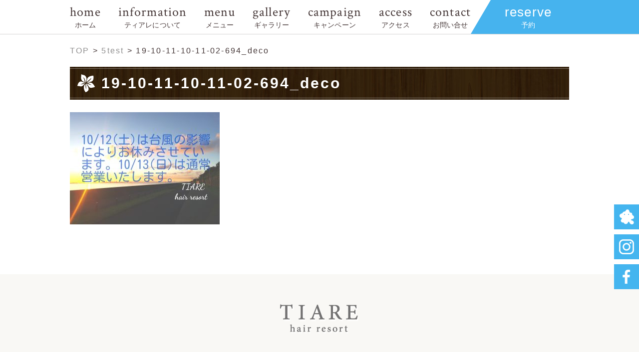

--- FILE ---
content_type: text/html; charset=UTF-8
request_url: https://tiare-hair.jp/topslider/5test/19-10-11-10-11-02-694_deco/
body_size: 6498
content:
<!doctype html>
<html>
<head>
<meta charset="UTF-8">
<!-- Open Graph Protocol -->
<meta property="og:title" content="新浦安の美容室 TIARE hair resort(ティアレ ヘアリゾート)">
<meta property="og:type" content="company">
<meta property="og:url" content="https://tiare-hair.jp/">
<meta property="og:site_name" content="新浦安の美容室 TIARE hair resort(ティアレ ヘアリゾート)">
<meta property="og:description" content="新浦安のリゾートヘアサロン・美容院・美容室です。駐車場完備。キッズスペース完備。髪の艶を求めていませんか？ティアレ独自のオーガニックカラーレシピで艶のある髪を取り戻しましょう。豊富なヘッドスパメニューもご用意しております。至福のひと時をお過ごしください。">
<meta property="og:locale" content="ja_JP">
<meta property="og:image" content="https://tiare-hair.jp/wp-content/themes/tiare/images/meta_property_image.png">
<!-- End Open Graph Protocol -->

<meta name="keywords" content="新浦安 美容院,新浦安 美容室,新浦安 ヘアサロン" />
<link rel="stylesheet" type="text/css" href="https://tiare-hair.jp/wp-content/themes/tiare/style.css">
<link rel="stylesheet" type="text/css" href="https://tiare-hair.jp/wp-content/themes/tiare/css/jquery.tabpager.css">
<link rel="stylesheet" type="text/css" href="https://tiare-hair.jp/wp-content/themes/tiare/css/normalize.css">
<link rel="stylesheet" type="text/css" href="https://tiare-hair.jp/wp-content/themes/tiare/css/jquery.bxslider.min.css">
<link rel="stylesheet" type="text/css" href="https://tiare-hair.jp/wp-content/themes/tiare/css/colorbox.css">
<link href="https://fonts.googleapis.com/css?family=Crimson+Text:400,400i" rel="stylesheet">
<!-- Google tag (gtag.js) -->
<script async src="https://www.googletagmanager.com/gtag/js?id=G-CQ1SGF71K3"></script>
<script>
  window.dataLayer = window.dataLayer || [];
  function gtag(){dataLayer.push(arguments);}
  gtag('js', new Date());

  gtag('config', 'G-CQ1SGF71K3');
</script>
<!-- GoogleAnalytics end -->

		<!-- All in One SEO 4.9.3 - aioseo.com -->
		<title>19-10-11-10-11-02-694_deco | 新浦安の美容室 TIARE hair resort(ティアレ ヘアリゾート)</title>
	<meta name="robots" content="max-image-preview:large" />
	<meta name="author" content="tiare_post"/>
	<link rel="canonical" href="https://tiare-hair.jp/topslider/5test/19-10-11-10-11-02-694_deco/" />
	<meta name="generator" content="All in One SEO (AIOSEO) 4.9.3" />
		<meta property="og:locale" content="ja_JP" />
		<meta property="og:site_name" content="新浦安の美容室 TIARE hair resort(ティアレ ヘアリゾート) | 新浦安のリゾートヘアサロン・美容院・美容室です。駐車場完備。キッズスペース完備。髪の艶を求めていませんか？ティアレ独自のオーガニックカラーレシピで艶のある髪を取り戻しましょう。豊富なヘッドスパメニューもご用意しております。至福のひと時をお過ごしください。" />
		<meta property="og:type" content="article" />
		<meta property="og:title" content="19-10-11-10-11-02-694_deco | 新浦安の美容室 TIARE hair resort(ティアレ ヘアリゾート)" />
		<meta property="og:url" content="https://tiare-hair.jp/topslider/5test/19-10-11-10-11-02-694_deco/" />
		<meta property="article:published_time" content="2019-10-11T01:14:46+00:00" />
		<meta property="article:modified_time" content="2019-10-11T01:14:46+00:00" />
		<meta name="twitter:card" content="summary_large_image" />
		<meta name="twitter:title" content="19-10-11-10-11-02-694_deco | 新浦安の美容室 TIARE hair resort(ティアレ ヘアリゾート)" />
		<script type="application/ld+json" class="aioseo-schema">
			{"@context":"https:\/\/schema.org","@graph":[{"@type":"BreadcrumbList","@id":"https:\/\/tiare-hair.jp\/topslider\/5test\/19-10-11-10-11-02-694_deco\/#breadcrumblist","itemListElement":[{"@type":"ListItem","@id":"https:\/\/tiare-hair.jp#listItem","position":1,"name":"\u30db\u30fc\u30e0","item":"https:\/\/tiare-hair.jp","nextItem":{"@type":"ListItem","@id":"https:\/\/tiare-hair.jp\/topslider\/5test\/19-10-11-10-11-02-694_deco\/#listItem","name":"19-10-11-10-11-02-694_deco"}},{"@type":"ListItem","@id":"https:\/\/tiare-hair.jp\/topslider\/5test\/19-10-11-10-11-02-694_deco\/#listItem","position":2,"name":"19-10-11-10-11-02-694_deco","previousItem":{"@type":"ListItem","@id":"https:\/\/tiare-hair.jp#listItem","name":"\u30db\u30fc\u30e0"}}]},{"@type":"ItemPage","@id":"https:\/\/tiare-hair.jp\/topslider\/5test\/19-10-11-10-11-02-694_deco\/#itempage","url":"https:\/\/tiare-hair.jp\/topslider\/5test\/19-10-11-10-11-02-694_deco\/","name":"19-10-11-10-11-02-694_deco | \u65b0\u6d66\u5b89\u306e\u7f8e\u5bb9\u5ba4 TIARE hair resort(\u30c6\u30a3\u30a2\u30ec \u30d8\u30a2\u30ea\u30be\u30fc\u30c8)","inLanguage":"ja","isPartOf":{"@id":"https:\/\/tiare-hair.jp\/#website"},"breadcrumb":{"@id":"https:\/\/tiare-hair.jp\/topslider\/5test\/19-10-11-10-11-02-694_deco\/#breadcrumblist"},"author":{"@id":"https:\/\/tiare-hair.jp\/author\/tiare_post\/#author"},"creator":{"@id":"https:\/\/tiare-hair.jp\/author\/tiare_post\/#author"},"datePublished":"2019-10-11T10:14:46+09:00","dateModified":"2019-10-11T10:14:46+09:00"},{"@type":"Organization","@id":"https:\/\/tiare-hair.jp\/#organization","name":"\u65b0\u6d66\u5b89\u306e\u7f8e\u5bb9\u5ba4 TIARE hair resort(\u30c6\u30a3\u30a2\u30ec \u30d8\u30a2\u30ea\u30be\u30fc\u30c8)","description":"\u65b0\u6d66\u5b89\u306e\u30ea\u30be\u30fc\u30c8\u30d8\u30a2\u30b5\u30ed\u30f3\u30fb\u7f8e\u5bb9\u9662\u30fb\u7f8e\u5bb9\u5ba4\u3067\u3059\u3002\u99d0\u8eca\u5834\u5b8c\u5099\u3002\u30ad\u30c3\u30ba\u30b9\u30da\u30fc\u30b9\u5b8c\u5099\u3002\u9aea\u306e\u8276\u3092\u6c42\u3081\u3066\u3044\u307e\u305b\u3093\u304b\uff1f\u30c6\u30a3\u30a2\u30ec\u72ec\u81ea\u306e\u30aa\u30fc\u30ac\u30cb\u30c3\u30af\u30ab\u30e9\u30fc\u30ec\u30b7\u30d4\u3067\u8276\u306e\u3042\u308b\u9aea\u3092\u53d6\u308a\u623b\u3057\u307e\u3057\u3087\u3046\u3002\u8c4a\u5bcc\u306a\u30d8\u30c3\u30c9\u30b9\u30d1\u30e1\u30cb\u30e5\u30fc\u3082\u3054\u7528\u610f\u3057\u3066\u304a\u308a\u307e\u3059\u3002\u81f3\u798f\u306e\u3072\u3068\u6642\u3092\u304a\u904e\u3054\u3057\u304f\u3060\u3055\u3044\u3002","url":"https:\/\/tiare-hair.jp\/"},{"@type":"Person","@id":"https:\/\/tiare-hair.jp\/author\/tiare_post\/#author","url":"https:\/\/tiare-hair.jp\/author\/tiare_post\/","name":"tiare_post","image":{"@type":"ImageObject","@id":"https:\/\/tiare-hair.jp\/topslider\/5test\/19-10-11-10-11-02-694_deco\/#authorImage","url":"https:\/\/secure.gravatar.com\/avatar\/c8fba4b95db8b46a051623ab28de328b?s=96&d=mm&r=g","width":96,"height":96,"caption":"tiare_post"}},{"@type":"WebSite","@id":"https:\/\/tiare-hair.jp\/#website","url":"https:\/\/tiare-hair.jp\/","name":"\u65b0\u6d66\u5b89\u306e\u7f8e\u5bb9\u5ba4 TIARE hair resort(\u30c6\u30a3\u30a2\u30ec \u30d8\u30a2\u30ea\u30be\u30fc\u30c8)","description":"\u65b0\u6d66\u5b89\u306e\u30ea\u30be\u30fc\u30c8\u30d8\u30a2\u30b5\u30ed\u30f3\u30fb\u7f8e\u5bb9\u9662\u30fb\u7f8e\u5bb9\u5ba4\u3067\u3059\u3002\u99d0\u8eca\u5834\u5b8c\u5099\u3002\u30ad\u30c3\u30ba\u30b9\u30da\u30fc\u30b9\u5b8c\u5099\u3002\u9aea\u306e\u8276\u3092\u6c42\u3081\u3066\u3044\u307e\u305b\u3093\u304b\uff1f\u30c6\u30a3\u30a2\u30ec\u72ec\u81ea\u306e\u30aa\u30fc\u30ac\u30cb\u30c3\u30af\u30ab\u30e9\u30fc\u30ec\u30b7\u30d4\u3067\u8276\u306e\u3042\u308b\u9aea\u3092\u53d6\u308a\u623b\u3057\u307e\u3057\u3087\u3046\u3002\u8c4a\u5bcc\u306a\u30d8\u30c3\u30c9\u30b9\u30d1\u30e1\u30cb\u30e5\u30fc\u3082\u3054\u7528\u610f\u3057\u3066\u304a\u308a\u307e\u3059\u3002\u81f3\u798f\u306e\u3072\u3068\u6642\u3092\u304a\u904e\u3054\u3057\u304f\u3060\u3055\u3044\u3002","inLanguage":"ja","publisher":{"@id":"https:\/\/tiare-hair.jp\/#organization"}}]}
		</script>
		<!-- All in One SEO -->

<link rel="alternate" type="application/rss+xml" title="新浦安の美容室 TIARE hair resort(ティアレ ヘアリゾート) &raquo; 19-10-11-10-11-02-694_deco のコメントのフィード" href="https://tiare-hair.jp/topslider/5test/19-10-11-10-11-02-694_deco/feed/" />
<link rel='stylesheet' id='wp-block-library-css' href='https://tiare-hair.jp/wp-includes/css/dist/block-library/style.min.css?ver=6.3.7' type='text/css' media='all' />
<link rel='stylesheet' id='aioseo/css/src/vue/standalone/blocks/table-of-contents/global.scss-css' href='https://tiare-hair.jp/wp-content/plugins/all-in-one-seo-pack/dist/Lite/assets/css/table-of-contents/global.e90f6d47.css?ver=4.9.3' type='text/css' media='all' />
<style id='classic-theme-styles-inline-css' type='text/css'>
/*! This file is auto-generated */
.wp-block-button__link{color:#fff;background-color:#32373c;border-radius:9999px;box-shadow:none;text-decoration:none;padding:calc(.667em + 2px) calc(1.333em + 2px);font-size:1.125em}.wp-block-file__button{background:#32373c;color:#fff;text-decoration:none}
</style>
<style id='global-styles-inline-css' type='text/css'>
body{--wp--preset--color--black: #000000;--wp--preset--color--cyan-bluish-gray: #abb8c3;--wp--preset--color--white: #ffffff;--wp--preset--color--pale-pink: #f78da7;--wp--preset--color--vivid-red: #cf2e2e;--wp--preset--color--luminous-vivid-orange: #ff6900;--wp--preset--color--luminous-vivid-amber: #fcb900;--wp--preset--color--light-green-cyan: #7bdcb5;--wp--preset--color--vivid-green-cyan: #00d084;--wp--preset--color--pale-cyan-blue: #8ed1fc;--wp--preset--color--vivid-cyan-blue: #0693e3;--wp--preset--color--vivid-purple: #9b51e0;--wp--preset--gradient--vivid-cyan-blue-to-vivid-purple: linear-gradient(135deg,rgba(6,147,227,1) 0%,rgb(155,81,224) 100%);--wp--preset--gradient--light-green-cyan-to-vivid-green-cyan: linear-gradient(135deg,rgb(122,220,180) 0%,rgb(0,208,130) 100%);--wp--preset--gradient--luminous-vivid-amber-to-luminous-vivid-orange: linear-gradient(135deg,rgba(252,185,0,1) 0%,rgba(255,105,0,1) 100%);--wp--preset--gradient--luminous-vivid-orange-to-vivid-red: linear-gradient(135deg,rgba(255,105,0,1) 0%,rgb(207,46,46) 100%);--wp--preset--gradient--very-light-gray-to-cyan-bluish-gray: linear-gradient(135deg,rgb(238,238,238) 0%,rgb(169,184,195) 100%);--wp--preset--gradient--cool-to-warm-spectrum: linear-gradient(135deg,rgb(74,234,220) 0%,rgb(151,120,209) 20%,rgb(207,42,186) 40%,rgb(238,44,130) 60%,rgb(251,105,98) 80%,rgb(254,248,76) 100%);--wp--preset--gradient--blush-light-purple: linear-gradient(135deg,rgb(255,206,236) 0%,rgb(152,150,240) 100%);--wp--preset--gradient--blush-bordeaux: linear-gradient(135deg,rgb(254,205,165) 0%,rgb(254,45,45) 50%,rgb(107,0,62) 100%);--wp--preset--gradient--luminous-dusk: linear-gradient(135deg,rgb(255,203,112) 0%,rgb(199,81,192) 50%,rgb(65,88,208) 100%);--wp--preset--gradient--pale-ocean: linear-gradient(135deg,rgb(255,245,203) 0%,rgb(182,227,212) 50%,rgb(51,167,181) 100%);--wp--preset--gradient--electric-grass: linear-gradient(135deg,rgb(202,248,128) 0%,rgb(113,206,126) 100%);--wp--preset--gradient--midnight: linear-gradient(135deg,rgb(2,3,129) 0%,rgb(40,116,252) 100%);--wp--preset--font-size--small: 13px;--wp--preset--font-size--medium: 20px;--wp--preset--font-size--large: 36px;--wp--preset--font-size--x-large: 42px;--wp--preset--spacing--20: 0.44rem;--wp--preset--spacing--30: 0.67rem;--wp--preset--spacing--40: 1rem;--wp--preset--spacing--50: 1.5rem;--wp--preset--spacing--60: 2.25rem;--wp--preset--spacing--70: 3.38rem;--wp--preset--spacing--80: 5.06rem;--wp--preset--shadow--natural: 6px 6px 9px rgba(0, 0, 0, 0.2);--wp--preset--shadow--deep: 12px 12px 50px rgba(0, 0, 0, 0.4);--wp--preset--shadow--sharp: 6px 6px 0px rgba(0, 0, 0, 0.2);--wp--preset--shadow--outlined: 6px 6px 0px -3px rgba(255, 255, 255, 1), 6px 6px rgba(0, 0, 0, 1);--wp--preset--shadow--crisp: 6px 6px 0px rgba(0, 0, 0, 1);}:where(.is-layout-flex){gap: 0.5em;}:where(.is-layout-grid){gap: 0.5em;}body .is-layout-flow > .alignleft{float: left;margin-inline-start: 0;margin-inline-end: 2em;}body .is-layout-flow > .alignright{float: right;margin-inline-start: 2em;margin-inline-end: 0;}body .is-layout-flow > .aligncenter{margin-left: auto !important;margin-right: auto !important;}body .is-layout-constrained > .alignleft{float: left;margin-inline-start: 0;margin-inline-end: 2em;}body .is-layout-constrained > .alignright{float: right;margin-inline-start: 2em;margin-inline-end: 0;}body .is-layout-constrained > .aligncenter{margin-left: auto !important;margin-right: auto !important;}body .is-layout-constrained > :where(:not(.alignleft):not(.alignright):not(.alignfull)){max-width: var(--wp--style--global--content-size);margin-left: auto !important;margin-right: auto !important;}body .is-layout-constrained > .alignwide{max-width: var(--wp--style--global--wide-size);}body .is-layout-flex{display: flex;}body .is-layout-flex{flex-wrap: wrap;align-items: center;}body .is-layout-flex > *{margin: 0;}body .is-layout-grid{display: grid;}body .is-layout-grid > *{margin: 0;}:where(.wp-block-columns.is-layout-flex){gap: 2em;}:where(.wp-block-columns.is-layout-grid){gap: 2em;}:where(.wp-block-post-template.is-layout-flex){gap: 1.25em;}:where(.wp-block-post-template.is-layout-grid){gap: 1.25em;}.has-black-color{color: var(--wp--preset--color--black) !important;}.has-cyan-bluish-gray-color{color: var(--wp--preset--color--cyan-bluish-gray) !important;}.has-white-color{color: var(--wp--preset--color--white) !important;}.has-pale-pink-color{color: var(--wp--preset--color--pale-pink) !important;}.has-vivid-red-color{color: var(--wp--preset--color--vivid-red) !important;}.has-luminous-vivid-orange-color{color: var(--wp--preset--color--luminous-vivid-orange) !important;}.has-luminous-vivid-amber-color{color: var(--wp--preset--color--luminous-vivid-amber) !important;}.has-light-green-cyan-color{color: var(--wp--preset--color--light-green-cyan) !important;}.has-vivid-green-cyan-color{color: var(--wp--preset--color--vivid-green-cyan) !important;}.has-pale-cyan-blue-color{color: var(--wp--preset--color--pale-cyan-blue) !important;}.has-vivid-cyan-blue-color{color: var(--wp--preset--color--vivid-cyan-blue) !important;}.has-vivid-purple-color{color: var(--wp--preset--color--vivid-purple) !important;}.has-black-background-color{background-color: var(--wp--preset--color--black) !important;}.has-cyan-bluish-gray-background-color{background-color: var(--wp--preset--color--cyan-bluish-gray) !important;}.has-white-background-color{background-color: var(--wp--preset--color--white) !important;}.has-pale-pink-background-color{background-color: var(--wp--preset--color--pale-pink) !important;}.has-vivid-red-background-color{background-color: var(--wp--preset--color--vivid-red) !important;}.has-luminous-vivid-orange-background-color{background-color: var(--wp--preset--color--luminous-vivid-orange) !important;}.has-luminous-vivid-amber-background-color{background-color: var(--wp--preset--color--luminous-vivid-amber) !important;}.has-light-green-cyan-background-color{background-color: var(--wp--preset--color--light-green-cyan) !important;}.has-vivid-green-cyan-background-color{background-color: var(--wp--preset--color--vivid-green-cyan) !important;}.has-pale-cyan-blue-background-color{background-color: var(--wp--preset--color--pale-cyan-blue) !important;}.has-vivid-cyan-blue-background-color{background-color: var(--wp--preset--color--vivid-cyan-blue) !important;}.has-vivid-purple-background-color{background-color: var(--wp--preset--color--vivid-purple) !important;}.has-black-border-color{border-color: var(--wp--preset--color--black) !important;}.has-cyan-bluish-gray-border-color{border-color: var(--wp--preset--color--cyan-bluish-gray) !important;}.has-white-border-color{border-color: var(--wp--preset--color--white) !important;}.has-pale-pink-border-color{border-color: var(--wp--preset--color--pale-pink) !important;}.has-vivid-red-border-color{border-color: var(--wp--preset--color--vivid-red) !important;}.has-luminous-vivid-orange-border-color{border-color: var(--wp--preset--color--luminous-vivid-orange) !important;}.has-luminous-vivid-amber-border-color{border-color: var(--wp--preset--color--luminous-vivid-amber) !important;}.has-light-green-cyan-border-color{border-color: var(--wp--preset--color--light-green-cyan) !important;}.has-vivid-green-cyan-border-color{border-color: var(--wp--preset--color--vivid-green-cyan) !important;}.has-pale-cyan-blue-border-color{border-color: var(--wp--preset--color--pale-cyan-blue) !important;}.has-vivid-cyan-blue-border-color{border-color: var(--wp--preset--color--vivid-cyan-blue) !important;}.has-vivid-purple-border-color{border-color: var(--wp--preset--color--vivid-purple) !important;}.has-vivid-cyan-blue-to-vivid-purple-gradient-background{background: var(--wp--preset--gradient--vivid-cyan-blue-to-vivid-purple) !important;}.has-light-green-cyan-to-vivid-green-cyan-gradient-background{background: var(--wp--preset--gradient--light-green-cyan-to-vivid-green-cyan) !important;}.has-luminous-vivid-amber-to-luminous-vivid-orange-gradient-background{background: var(--wp--preset--gradient--luminous-vivid-amber-to-luminous-vivid-orange) !important;}.has-luminous-vivid-orange-to-vivid-red-gradient-background{background: var(--wp--preset--gradient--luminous-vivid-orange-to-vivid-red) !important;}.has-very-light-gray-to-cyan-bluish-gray-gradient-background{background: var(--wp--preset--gradient--very-light-gray-to-cyan-bluish-gray) !important;}.has-cool-to-warm-spectrum-gradient-background{background: var(--wp--preset--gradient--cool-to-warm-spectrum) !important;}.has-blush-light-purple-gradient-background{background: var(--wp--preset--gradient--blush-light-purple) !important;}.has-blush-bordeaux-gradient-background{background: var(--wp--preset--gradient--blush-bordeaux) !important;}.has-luminous-dusk-gradient-background{background: var(--wp--preset--gradient--luminous-dusk) !important;}.has-pale-ocean-gradient-background{background: var(--wp--preset--gradient--pale-ocean) !important;}.has-electric-grass-gradient-background{background: var(--wp--preset--gradient--electric-grass) !important;}.has-midnight-gradient-background{background: var(--wp--preset--gradient--midnight) !important;}.has-small-font-size{font-size: var(--wp--preset--font-size--small) !important;}.has-medium-font-size{font-size: var(--wp--preset--font-size--medium) !important;}.has-large-font-size{font-size: var(--wp--preset--font-size--large) !important;}.has-x-large-font-size{font-size: var(--wp--preset--font-size--x-large) !important;}
.wp-block-navigation a:where(:not(.wp-element-button)){color: inherit;}
:where(.wp-block-post-template.is-layout-flex){gap: 1.25em;}:where(.wp-block-post-template.is-layout-grid){gap: 1.25em;}
:where(.wp-block-columns.is-layout-flex){gap: 2em;}:where(.wp-block-columns.is-layout-grid){gap: 2em;}
.wp-block-pullquote{font-size: 1.5em;line-height: 1.6;}
</style>
<link rel="https://api.w.org/" href="https://tiare-hair.jp/wp-json/" /><link rel="alternate" type="application/json" href="https://tiare-hair.jp/wp-json/wp/v2/media/1500" /><link rel="EditURI" type="application/rsd+xml" title="RSD" href="https://tiare-hair.jp/xmlrpc.php?rsd" />
<meta name="generator" content="WordPress 6.3.7" />
<link rel='shortlink' href='https://tiare-hair.jp/?p=1500' />
<link rel="alternate" type="application/json+oembed" href="https://tiare-hair.jp/wp-json/oembed/1.0/embed?url=https%3A%2F%2Ftiare-hair.jp%2Ftopslider%2F5test%2F19-10-11-10-11-02-694_deco%2F" />
<link rel="alternate" type="text/xml+oembed" href="https://tiare-hair.jp/wp-json/oembed/1.0/embed?url=https%3A%2F%2Ftiare-hair.jp%2Ftopslider%2F5test%2F19-10-11-10-11-02-694_deco%2F&#038;format=xml" />
</head>
<body data-rsssl=1 class="attachment attachment-template-default single single-attachment postid-1500 attachmentid-1500 attachment-jpeg"  onload="initialize();">
    <div id="wrapper">
        <div class="header">
                                                <div class="page-mv">
                                            </div>
                                        <div class="gnav-wrapper">
                <ul class="gnav container">
                    <li>
                        <a href="https://tiare-hair.jp/">
                            home<span>ホーム</span>
                        </a>
                    </li>
                    <li>
                        <a href="https://tiare-hair.jp/information/">
                            information<span>ティアレについて</span>
                        </a>
                    </li>
                    <li>
                        <a href="https://tiare-hair.jp/menu/">
                            menu<span>メニュー</span>
                        </a>
                    </li>
                    <li>
                        <a href="https://tiare-hair.jp/gallery/">
                            gallery<span>ギャラリー</span>
                        </a>
                    </li>
                    <li>
                        <a href="https://tiare-hair.jp/campaign/">
                            campaign<span>キャンペーン</span>
                        </a>
                    </li>
                    <li>
                        <a href="https://tiare-hair.jp/access/">
                            access<span>アクセス</span>
                        </a>
                    </li>
                    <li>
                        <a href="https://tiare-hair.jp/contact/">
                            contact<span>お問い合せ</span>
                        </a>
                    </li>
                    <li class="reserve">
                        <a href="https://tiare-hair.jp/reserve/">
                            <img src="https://tiare-hair.jp/wp-content/themes/tiare/images/header_reserve_before.png" alt="">
                            <span class="reserve-txt-wrapper">reserve<span>予約</span></span>
                        </a>
                    </li>
                </ul>
            </div>
        </div>
        <div class="content">
            <div class="breadcrumbs container">
                <span property="itemListElement" typeof="ListItem"><a property="item" typeof="WebPage" title="新浦安の美容室 TIARE hair resort(ティアレ ヘアリゾート)へ移動" href="https://tiare-hair.jp" class="home"><span property="name">TOP</span></a><meta property="position" content="1"></span> &gt; <span property="itemListElement" typeof="ListItem"><a property="item" typeof="WebPage" title="5testへ移動する" href="https://tiare-hair.jp/topslider/5test/" class="post post-topslider" ><span property="name">5test</span></a><meta property="position" content="2"></span> &gt; <span property="itemListElement" typeof="ListItem"><span property="name">19-10-11-10-11-02-694_deco</span><meta property="position" content="3"></span>            </div>
                            <section class="container">
                    <h2 class="basic-title"><span class="basic-title-inner">19-10-11-10-11-02-694_deco</span></h2>
                    <p><p class="attachment"><a href='https://tiare-hair.jp/wp-content/uploads/2017/09/19-10-11-10-11-02-694_deco.jpg'><img fetchpriority="high" width="300" height="225" src="https://tiare-hair.jp/wp-content/uploads/2017/09/19-10-11-10-11-02-694_deco-300x225.jpg" class="attachment-medium size-medium" alt="" decoding="async" /></a></p>
</p>
                </section>
                    </div> 
        <div class="footer">
            <ul class="fixd-btn">
                <li>
                    <a href="http://ameblo.jp/tiare-hairresort/" target="_blank" rel="noopener noreferrer"><img src="https://tiare-hair.jp/wp-content/themes/tiare/images/side_ameblo.png" alt=""></a>
                </li>
                <li>
                    <a href="https://www.instagram.com/tiarehair_resort/" target="_blank" rel="noopener noreferrer"><img src="https://tiare-hair.jp/wp-content/themes/tiare/images/side_insta.png" alt=""></a>
                </li>
                <li>
                    <a href="https://www.facebook.com/TIARE.hair.resort" target="_blank" rel="noopener noreferrer"><img src="https://tiare-hair.jp/wp-content/themes/tiare/images/side_fb.png" alt=""></a>
                </li>
            </ul>
            <p id="page-top">
                <a href="#wrapper"><img src="https://tiare-hair.jp/wp-content/themes/tiare/images/go_to_top.png" alt=""></a>
            </p>
            <div class="container">
                <div class="center">
                    <a href="https://tiare-hair.jp/"><img src="https://tiare-hair.jp/wp-content/themes/tiare/images/footer-logo.png" alt="TIARE"></a>
                </div>
                <div class="footer-content-wrapper">
                    <div class="footer-left">
                        <p>
                            〒279-0012&nbsp;&nbsp;浦安市入船4-33-6-B&nbsp;1F<br>【TEL】047-711-1333<br>営業時間&nbsp;：&nbsp;9:00～18:00<br>close&nbsp;：&nbsp;月曜日&nbsp;その他臨時休業有
                        </p>
                        <a href="https://tiare-hair.jp/reserve/" class="footer-contact">予約フォーム</a>
                        <div class="footer-sns">
                            <p>SNS</p>
                            <ul>
                                <li>
                                    <a href="http://ameblo.jp/tiare-hairresort/" target="_blank" rel="noopener noreferrer"><img src="https://tiare-hair.jp/wp-content/themes/tiare/images/footer_icon_ameblo.png" alt=""></a>
                                </li>
                                <li>
                                    <a href="https://www.instagram.com/tiarehair_resort/" target="_blank" rel="noopener noreferrer"><img src="https://tiare-hair.jp/wp-content/themes/tiare/images/footer_icon_insta.png" alt=""></a>
                                </li>
                                <li>
                                    <a href="https://www.facebook.com/TIARE.hair.resort" target="_blank" rel="noopener noreferrer"><img src="https://tiare-hair.jp/wp-content/themes/tiare/images/footer_icon_fb.png" alt=""></a>
                                </li>
                                <li>
                                    <a href="http://line.me/R/msg/text/?https://tiare-hair.jp/" target="_blank" rel="noopener noreferrer"><img src="https://tiare-hair.jp/wp-content/themes/tiare/images/footer_icon_line.png" alt=""></a>
                                </li>
                            </ul>
                        </div>
                    </div>
                    <iframe src="https://www.google.com/maps/embed?pb=!1m18!1m12!1m3!1d6344.877694589606!2d139.91687354422618!3d35.65467898615365!2m3!1f0!2f0!3f0!3m2!1i1024!2i768!4f13.1!3m3!1m2!1s0x0%3A0xb597c72861aafe76!2zVElBUkUgaGFpciByZXNvcnQgKOODhuOCo-OCouODrCDjg5jjgqLjg6rjgr7jg7zjg4gp!5e0!3m2!1sja!2sjp!4v1489951733096" width="477" height="310" frameborder="0" style="border:0" allowfullscreen></iframe>
                </div>
            </div>
            <div class="copy">
                <p class="container">Copyright&nbsp;&copy;&nbsp;新浦安の美容室 TIARE(ティアレ)&nbsp;All&nbsp;Right&nbsp;Reserved.</p>
            </div>
        </div>
    </div>
    <script type="text/javascript" src="https://ajax.googleapis.com/ajax/libs/jquery/1.11.3/jquery.min.js"></script>
    <script type="text/javascript" src="https://tiare-hair.jp/wp-content/themes/tiare/js/html5shiv-printshiv.min.js"></script>
    <script type="text/javascript" src="https://tiare-hair.jp/wp-content/themes/tiare/js/jquery.bxslider.min.js"></script>
    <script type="text/javascript" src="https://tiare-hair.jp/wp-content/themes/tiare/js/jquery.colorbox-min.js"></script>
    <script type="text/javascript" src="https://tiare-hair.jp/wp-content/themes/tiare/js/jquery.heightLine.js"></script>
    <script type="text/javascript" src="https://tiare-hair.jp/wp-content/themes/tiare/js/script.js"></script>
    <script type="text/javascript" src="https://tiare-hair.jp/wp-content/themes/tiare/js/jquery.tabpager.min.js"></script>
    <!-- User Heat Tag -->
<script type="text/javascript">
(function(add, cla){window['UserHeatTag']=cla;window[cla]=window[cla]||function(){(window[cla].q=window[cla].q||[]).push(arguments)},window[cla].l=1*new Date();var ul=document.createElement('script');var tag = document.getElementsByTagName('script')[0];ul.async=1;ul.src=add;tag.parentNode.insertBefore(ul,tag);})('//uh.nakanohito.jp/uhj2/uh.js', '_uhtracker');_uhtracker({id:'uh7ZfeBCNd'});
</script>
<!-- End User Heat Tag --></body>
</html>

--- FILE ---
content_type: text/css
request_url: https://tiare-hair.jp/wp-content/themes/tiare/css/jquery.tabpager.css
body_size: 373
content:
@charset "utf-8";

/* Tab Bar */
.jquery-tab-pager-tabbar {
	margin: 0;
	padding: 0;
	overflow: hidden;
}
.jquery-tab-pager-tabbar li {
	float: left;
	padding: 10px 20px;
	list-style: none;
	cursor: pointer;
	background: #eee;
	border-radius: 10px 10px 0px 0px;	
}
.jquery-tab-pager-tabbar li.current {
	background: #f90;
}

/* Page Navigation */
#jquery-tab-pager-navi {
	margin: 0;
	padding: 0;
	overflow: hidden;
}
#jquery-tab-pager-navi li {
	list-style: none;
	display: inline;
}

#jquery-tab-pager-navi li a {
	float: left;
	display: block;
	padding: 5px;
	margin-right: 10px;
	border: 1px solid #ccc;
	text-decoration: none;
	background: #fff;
	-webkit-transition: background 200ms linear;	/* Safari,Chrome */
	-moz-transition: background 200ms linear;		/* Firefox */
	-o-transition: background 200ms linear;			/* Opera */
	transition: background 200ms linear;			/* Other */
	border-radius: 3px;
}

#jquery-tab-pager-navi li:last-child a {
	margin-right: 0px;
}

#jquery-tab-pager-navi li a.current,
#jquery-tab-pager-navi li a.disable,
#jquery-tab-pager-navi li a:hover {
	background: #ebebeb;
	color: #000;
}

--- FILE ---
content_type: application/javascript
request_url: https://tiare-hair.jp/wp-content/themes/tiare/js/script.js
body_size: 1321
content:
//TOPへ スムーススクロール
$(function() {
    var topBtn = $('#page-top');
        topBtn.hide();
            $(window).scroll(function () {
            var bottomPos = 100;
            var scrollHeight = $(document).height();
            var scrollPosition = $(window).height() + $(window).scrollTop();
            if (scrollPosition > scrollHeight - bottomPos) {
            topBtn.fadeIn();}
            else { topBtn.fadeOut();
        }
    });
    //スクロールしてトップ
    topBtn.click(function () {
        $('body,html').animate({
            scrollTop: 0
        }, 500);
        return false;
    });
}); 

///bxslider
jQuery(document).ready(function(){
    jQuery('.bxslider').bxSlider({
    	auto: true,
	    pause:  7000,//静止時間
    	speed: 1200,//スライド速度
    	pager: false, //ページャーの有無
	    controls: false //prev/nextを非表示
    });
  });

//color box  
$(document).ready(function(){
    $(".colorbox-voice a").colorbox();
    $(".menu-item-list a").colorbox({
        inline:true,
        maxWidth:800
    });
    $(".gallery-img-all a").colorbox();
    $(".gallery_img_main a").colorbox();
    $(".gallery_img_list a").colorbox();
});

//ヘッダー固定
$(function(){
    var box = $(".gnav-wrapper");
    var boxTop = box.offset().top;
    $(window).scroll(function(){
        if($(window).scrollTop() >= boxTop){
            box.addClass("fixed");
            $("body").css("margin-top","68px");
        }else{
            box.removeClass("fixed");
            $("body").css("margin-top","0px");
        }
    });
});

//要素の高さをそろえる
$(".menu-item-list>li>a>div").heightLine();
$(".page-gallery-list>li>.page-gallery-info").heightLine();
$(".top-voice-list>li>a>p").heightLine();
$(".top-gallery-list>li>div").heightLine();

//マウスオン画像切り替え
$(function(){
    // 「imageList」内の「img」をマウスオーバーした場合
    $('.gallery_img_list img').hover(function(){
        // マウスオーバーしている画像をメインの画像に反映
        $('.gallery_img_main img').attr('src', $(this).attr('src'));
    });
});


//タブ内ページャー
$(document).ready(function() 
    {
        $(".tab").tabpager({
            items: 6,
            contents: 'tab-contents',
            //time: 300,
            previous: '&laquo;',
            next: '&raquo;',
            //start: 1,
            position: 'bottom',
            //scroll: true
        });
        $(".tab, gallery-tab ").css('display', 'block');

    });
    
// 別ページスムーズリンク
$(function(){
    var url = $(location).attr("href");
    if (url.indexOf("?id=") == -1) {
        // 通常のスムーススクロールはここ！
        // 必要がない場合は飛ばし
    }else{
        // スムーススクロールの処理
        var linkID = url.split("?id=");
        var hash   = "#" + linkID[linkID.length - 1];
        var tgt    = $(hash);
        var pos    = tgt.offset().top;
        $("html, body").animate({ scrollTop : pos }, 1000, "swing");
    }
});